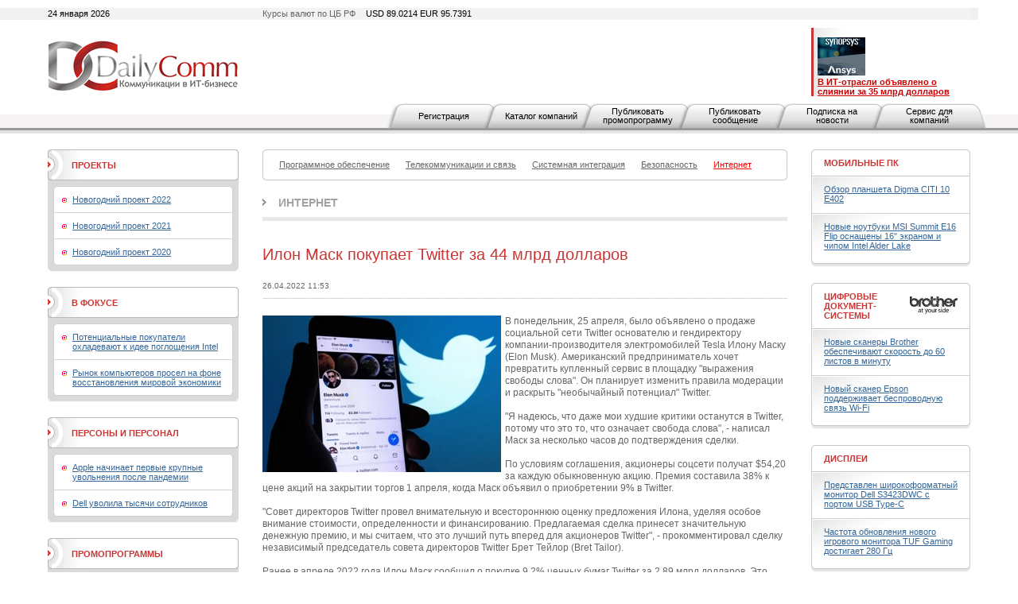

--- FILE ---
content_type: text/html; charset=utf-8
request_url: https://www.dailycomm.ru/m/54436/
body_size: 10844
content:

<!DOCTYPE html PUBLIC "-//W3C//DTD XHTML 1.0 Strict//EN" "http://www.w3.org/TR/xhtml1/DTD/xhtml1-strict.dtd">
<html xmlns="http://www.w3.org/1999/xhtml">
<head>
<meta name="description" content="Илон Маск покупает Twitter за 44 млрд долларов. Интернет. Новости.">
<meta name="keywords" content="Tesla, Илону Маску, Elon Musk, Twitter, Совет директоров Twitter, Брет Тейлор, Bret Tailor, Параг Агравал, Parag Agrawal, TED 2022">
<meta http-equiv="Content-Type" content="text/html; charset=utf-8" />
<title>Илон Маск покупает Twitter за 44 млрд долларов. Интернет. Новости. DailyComm.ru</title>
<link href="/xtpl/default.css" type="text/css" rel="stylesheet" />
<link rel="stylesheet" type="text/css" media="all" href="/xtpl/calendar-system.css" />
<script type="text/javascript" src="/xtpl/calendar_stripped.js"></script>
<script type="text/javascript" src="/xtpl/calendar-ru.js"></script>
<script type="text/javascript" src="/xtpl/calendar-setup_stripped.js"></script>
<script type="text/javascript" src="/xtpl/swfobject.js"></script>
</head>
<body bgcolor="#FFFFFF">






<div class="bg" style="margin-bottom:15px">

<!--


-->

<script>
function ismaxlength(obj){
var mlength=obj.getAttribute? parseInt(obj.getAttribute("maxlength")) : ""
if (obj.getAttribute && obj.value.length>mlength)
obj.value=obj.value.substring(0,mlength)
}





function getMovie(value) {
        var M$ =  navigator.appName.indexOf("Microsoft")!=-1
        return (M$ ? window : document)[value]
}

function openBanner() {

			var bigb = document.getElementById("bigbanner");
			var smalb = document.getElementById("smallbanner");
			var smalb2 = document.getElementById("banner_small");
			var ob = document.getElementById("sg_small404512");
			if(ob) ob.style.visibility="hidden";
			smalb.style.visibility="hidden";
			smalb2.style.visibility="hidden";
			mhide(false);
			var movie = getMovie("banner_big");
			movie.sendFromJS("1");
}

function closeBanner() {
			var bigb = document.getElementById("bigbanner");
			var smalb = document.getElementById("smallbanner");
			var smalb2 = document.getElementById("banner_small");
			var ob = document.getElementById("sg_small404512");
			if(ob) ob.style.visibility="visible";
			smalb.style.visibility="visible";
			smalb2.style.visibility="visible";
			mhide(true);
}

function mhide(value) {
	var obj = document.getElementById("bigbanner");
	var obj2 = document.getElementById("banner_big");
//	obj.style.position = 'absolute';
	if (value) {
		obj.style.visibility = "hidden";
		obj2.style.visibility = "hidden";
		obj.style.top = '-300px';
	} else {
		obj.style.top = '-32px';
		obj.style.visibility = "visible";
		obj2.style.visibility = "visible";
	}
}
</script>


<div id="smallbanner">
<div id='banner_small'></div>
</div>

<!-- <div id="bigbanner" style="display:none">   style="visibility:hidden" -->
<div id="bigbanner" style="visibility:hidden">
<div id='banner_big'></div>
</div>

<script>
	mhide(true);
</script>


<div id="top">
<div class="container">
<div class="wrapper">

<div class="date left">24 января 2026</div>
<div class="info right">Курсы валют по ЦБ РФ  <span>USD 89.0214  EUR  95.7391</span></div>



<table style="width:100%;"
><tr>
<td id="logo" style="width:240px"><a
 href="/"><img src="/i/logo.gif" alt="DailyComm" width="240" height="70" border=0""
/></a></td>
<td class="banner1" style="width:99%">
<div style="width: 468px; margin: 0px auto;z-index:5000">




</div>
</td>
<td class="topnews" style="padding-left:5px; width: 192px;">
<img src="/xtpl/i/0.gif" width="192" height="1" border="0"><br><a href="/m/55417/" target="_blank"></a><a href="/m/55395/" target="_blank"><img src="/i/msg_i/55417/synopsys_ansys_i.jpg" alt="" width="60" height="48" /><br /></a><a href="/m/53262/" target="_blank"><font color="#cc0000"><strong>&#1042; ИТ-отрасли объявлено о слиянии за 35 млрд долларов</strong></font></a>
</td>
</tr></table>


</div></div>

<div id="tm">
<ul>
<li id="" class="first"><a href="/registration/">Регистрация</a></li>
<li id=""><a href="/h/81/">Каталог компаний</a></li>
<li id=""><a href="/promo/"><span>Публиковать промопрограмму</span></a></li>
<li id=""><a href="/company_news"><span>Публиковать сообщение</span></a></li>
<li id=""><a href="/subscribe/"><span>Подписка на новости</span></a></li>
<li id=""><a href="/service/"><span>Сервис для компаний</span></a></li>
</ul>
</div>


</div><!-- wrapper:end -->
</div><!-- container:end -->
</div><!-- top:end -->

<!-- HEAD -->




<div class="container"><div class="wrapper">
<div id="content">
<div id="centercol">
<div class="wrap">
<!-- PROJECTS -->











<div class="block">
  <div class="box">
  <div class="corner"><div class="tl"></div><div class="tr"></div></div>
  <div class="inner">
    <div class="sm">
      <ul>
      <li><a href="/s/32/software/" ><span>Программное обеспечение</span></a></li>
      
      

      <li><a href="/s/33/telecommunications/" ><span>Телекоммуникации и связь</span></a></li>
      
      

      <li><a href="/s/31/system_integration/" ><span>Системная интеграция</span></a></li>
      
      

      <li><a href="/s/34/security/" ><span>Безопасность</span></a></li>
      
      

      
      <li><a href="/s/62/internet/" style="color:red;" ><span>Интернет</span></a></li>

      </ul>
    </div>
  </div>
  <div class="corner"><div class="bl"></div><div class="br"></div></div>
  </div>
</div>




































<div class="header int"><b><a href="/s/62/internet/">Интернет</a></b></div>

<div class="msg">
<table class="w100">
<tr>
<td></td>
<td><h1 class="h1">Илон Маск покупает Twitter за 44 млрд долларов</h1></td>
</tr>
</table>

<div class="date"><span>26.04.2022 11:53</span></div>



<p>
<div class="ico" style="float:left;margin-bottom:1px;margin-right:5px">
  <!--a href="/i/msg_icon_src/54436.jpg" rel="lightbox" title=""-->
    <img src="/i/msg_icon_src/54436.jpg" alt="" />
  <!--/a-->
</div>
<!--mes-->

<div class="messtext">
<p>&#1042; понедельник, 25 апреля, было объявлено о продаже социальной сети Twitter основателю и гендиректору компании-производителя электромобилей Tesla Илону Маску (Elon Musk). Американский предприниматель хочет превратить купленный сервис в площадку &quot;выражения свободы слова&quot;. Он планирует изменить правила модерации и раскрыть &quot;необычайный потенциал&quot; Twitter.<br /><br />&quot;Я надеюсь, что даже мои худшие критики останутся в Twitter, потому что это то, что означает свобода слова&quot;, - написал Маск за несколько часов до подтверждения сделки.<br /><br />По условиям соглашения, акционеры соцсети получат $54,20 за каждую обыкновенную акцию. Премия составила 38% к цене акций на закрытии торгов 1 апреля, когда Маск объявил о приобретении 9% в Twitter.<br /><br />&quot;Совет директоров Twitter провел внимательную и всестороннюю оценку предложения Илона, уделяя особое внимание стоимости, определенности и финансированию. Предлагаемая сделка принесет значительную денежную премию, и мы считаем, что это лучший путь вперед для акционеров Twitter&quot;, - прокомментировал сделку независимый председатель совета директоров Twitter &#1041;рет Тейлор (Bret Tailor).<br /><br />Ранее в апреле 2022 года Илон Маск сообщил о покупке 9,2% ценных бумаг Twitter за 2,89 млрд долларов. Это привело к росту акций компании на 26%, до 49,25 доллара за штуку. Позже миллиардер заявил, что не будет входить в совет директоров Twitter. &#1043;енеральный директор Twitter Параг Агравал (Parag Agrawal) заявил, что верит, что это к лучшему.<br /><br />По словам Маска, в первую очередь он заботится о будущем цивилизации и хочет сделать так, чтобы у людей сформировалось представление о возможности свободно говорить в рамках закона. &#1042;о время конференции TED 2022 предприниматель объяснил, что руководствуется сильной интуицией, которая подсказывает ему, что глобальная платформа чрезвычайно важна.<br /><br />12 апреля 2022 года на Илона Маска подал в суд акционер Twitter за то, что предприниматель не раскрыл в установленный срок данные о доле в компании. Задержка позволила купить акции по более низкой цене.<br /><br />Как отмечает Bloomberg, Twitter находится под давлением инвесторов, которые хотят от компании более высокой скорости создания новых продуктов. Компания поставила амбициозные цели по росту доходов и пользователей, чтобы убедить скептически настроенных инвесторов в том, что она серьезно относится к расширению своего бизнеса. Хотя Twitter стабильно развивался в течение многих лет, рост его акций отставал от аналогичных показателей в отрасли.<br /><br /><br /><br />Источник: DailyComm</p>
</div>

</p>


  <ul>
















  </ul>
</div>






















<div class="list noimg">
  <ul>
  <li>
    <div class="date" style="margin-right:37px;">
      <span style="width:80px;">30.11.2024&nbsp;
        
      </span>
      </div>

      <div class="ico brd" style="margin-right:15px;">
      <a href="/m/51198/"><img src="/i/msg_icon/51198.jpg" width="60" height="47" border="0" /></a>
      </div>

      

      <div class="txt">
       <b class="title"><a href="/m/51198/">Как можно оставаться анонимным онлайн</a></b>
       <p><a href="/m/51198/">Последние исследования показали, что  режим инкогнито от Google далеко не так приватен.</a></p>
       
      </div>
    </li>
  






  <li>
    <div class="date" style="margin-right:37px;">
      <span style="width:80px;">12.05.2024&nbsp;
        
      </span>
      </div>

      <div class="ico brd" style="margin-right:15px;">
      <a href="/m/55494/"><img src="/i/msg_icon/55494.jpg" width="60" height="40" border="0" /></a>
      </div>

      

      <div class="txt">
       <b class="title"><a href="/m/55494/">Облачный Amazon впервые с 2022 года стал расти быстрее</a></b>
       <p><a href="/m/55494/">Компания опубликовала отчетность за первый квартал 2024 года, из которой также стали известны показатели облачного бизнеса.</a></p>
       
      </div>
    </li>
  






  <li>
    <div class="date" style="margin-right:37px;">
      <span style="width:80px;">20.02.2024&nbsp;
        
      </span>
      </div>

      <div class="ico brd" style="margin-right:15px;">
      <a href="/m/55449/"><img src="/i/msg_icon/55449.jpg" width="60" height="34" border="0" /></a>
      </div>

      

      <div class="txt">
       <b class="title"><a href="/m/55449/">Облачный бизнес Alibaba показывает небольшой рост</a></b>
       <p><a href="/m/55449/">По всей видимости, китайской компании, сосредоточенной на внутреннем рынке, не хватает международной экспансии.</a></p>
       
      </div>
    </li>
  






  <li>
    <div class="date" style="margin-right:37px;">
      <span style="width:80px;">12.02.2024&nbsp;
        
      </span>
      </div>

      <div class="ico brd" style="margin-right:15px;">
      <a href="/m/55440/"><img src="/i/msg_icon/55440.jpg" width="60" height="42" border="0" /></a>
      </div>

      

      <div class="txt">
       <b class="title"><a href="/m/55440/">Облачный бизнес Amazon показал рост на 13%</a></b>
       <p><a href="/m/55440/">Компания опубликовала финансовую отчетность за четвертый квартал и весь 2023 год.</a></p>
       
      </div>
    </li>
  






  <li>
    <div class="date" style="margin-right:37px;">
      <span style="width:80px;">01.02.2024&nbsp;
        
      </span>
      </div>

      <div class="ico brd" style="margin-right:15px;">
      <a href="/m/55430/"><img src="/i/msg_icon/55430.jpg" width="60" height="40" border="0" /></a>
      </div>

      

      <div class="txt">
       <b class="title"><a href="/m/55430/">Облачный бизнес Google избавился от убытков</a></b>
       <p><a href="/m/55430/">Холдинг Alphabet опубликовал отчетность за четвертый квартал и весь 2023 год.</a></p>
       
      </div>
    </li>
  






  <li>
    <div class="date" style="margin-right:37px;">
      <span style="width:80px;">20.11.2023&nbsp;
        
      </span>
      </div>

      <div class="ico brd" style="margin-right:15px;">
      <a href="/m/55363/"><img src="/i/msg_icon/55363.jpg" width="60" height="34" border="0" /></a>
      </div>

      

      <div class="txt">
       <b class="title"><a href="/m/55363/">Alibaba передумала отделять облачный бизнес</a></b>
       <p><a href="/m/55363/">Отказ от реструктуризации привел к падению котировок компании на 10%.</a></p>
       
      </div>
    </li>
  






  <li>
    <div class="date" style="margin-right:37px;">
      <span style="width:80px;">01.11.2023&nbsp;
        
      </span>
      </div>

      <div class="ico brd" style="margin-right:15px;">
      <a href="/m/55342/"><img src="/i/msg_icon/55342.jpg" width="60" height="40" border="0" /></a>
      </div>

      

      <div class="txt">
       <b class="title"><a href="/m/55342/">Темпы роста облачного бизнеса Amazon перестали снижаться</a></b>
       <p><a href="/m/55342/">Компания опубликовала отчетность за третий квартал 2023 года.</a></p>
       
      </div>
    </li>
  






  <li>
    <div class="date" style="margin-right:37px;">
      <span style="width:80px;">30.10.2023&nbsp;
        
      </span>
      </div>

      <div class="ico brd" style="margin-right:15px;">
      <a href="/m/55338/"><img src="/i/msg_icon/55338.jpg" width="59" height="53" border="0" /></a>
      </div>

      

      <div class="txt">
       <b class="title"><a href="/m/55338/">Alphabet потеряла 166 млрд долларов стоимости после публикации итогов</a></b>
       <p><a href="/m/55338/">При этом выручка и прибыль владельца Google выросли и оказались выше ожиданий рынка.</a></p>
       
      </div>
    </li>
  






  <li>
    <div class="date" style="margin-right:37px;">
      <span style="width:80px;">08.08.2023&nbsp;
        
      </span>
      </div>

      <div class="ico brd" style="margin-right:15px;">
      <a href="/m/55238/"><img src="/i/msg_icon/55238.jpg" width="60" height="41" border="0" /></a>
      </div>

      

      <div class="txt">
       <b class="title"><a href="/m/55238/">Облачный бизнес Amazon показал минимальный рост с 2015 года</a></b>
       <p><a href="/m/55238/">Соответствующие данные содержатся в финансовом отчете за второй квартал 2023 года.</a></p>
       
      </div>
    </li>
  






  <li>
    <div class="date" style="margin-right:37px;">
      <span style="width:80px;">27.07.2023&nbsp;
        
      </span>
      </div>

      <div class="ico brd" style="margin-right:15px;">
      <a href="/m/55224/"><img src="/i/msg_icon/55224.jpg" width="60" height="39" border="0" /></a>
      </div>

      

      <div class="txt">
       <b class="title"><a href="/m/55224/">Облачный бизнес Google замедляет рост</a></b>
       <p><a href="/m/55224/">Холдинг Alphabet, основой которого является корпорация Google, подвел итоги второго квартала 2023 года.</a></p>
       
      </div>
    </li>
  






  <li>
    <div class="date" style="margin-right:37px;">
      <span style="width:80px;">23.05.2023&nbsp;
        
      </span>
      </div>

      <div class="ico brd" style="margin-right:15px;">
      <a href="/m/55120/"><img src="/i/msg_icon/55120.jpg" width="60" height="39" border="0" /></a>
      </div>

      

      <div class="txt">
       <b class="title"><a href="/m/55120/">Zoom избавилась от убытков</a></b>
       <p><a href="/m/55120/">Компания подвела итоги первого квартала 2024 финансового года.</a></p>
       
      </div>
    </li>
  






  <li>
    <div class="date" style="margin-right:37px;">
      <span style="width:80px;">23.05.2023&nbsp;
        
      </span>
      </div>

      <div class="ico brd" style="margin-right:15px;">
      <a href="/m/55119/"><img src="/i/msg_icon/55119.jpg" width="60" height="41" border="0" /></a>
      </div>

      

      <div class="txt">
       <b class="title"><a href="/m/55119/">Meta заплатит рекордные 1,2 млрд евро за передачу данных пользователей</a></b>
       <p><a href="/m/55119/">Передавая данные между Европой и США, Meta "не уделила внимания рискам для фундаментальных прав и свобод" пользователей.</a></p>
       
      </div>
    </li>
  






  <li>
    <div class="date" style="margin-right:37px;">
      <span style="width:80px;">17.05.2023&nbsp;
        
      </span>
      </div>

      <div class="ico brd" style="margin-right:15px;">
      <a href="/m/55112/"><img src="/i/msg_icon/55112.jpg" width="60" height="40" border="0" /></a>
      </div>

      

      <div class="txt">
       <b class="title"><a href="/m/55112/">Чистая прибыль Meta упала на 24%</a></b>
       <p><a href="/m/55112/">Компания опубликовала финансовую отчетность по итогам работы в первом квартале 2023 года.</a></p>
       
      </div>
    </li>
  






  <li>
    <div class="date" style="margin-right:37px;">
      <span style="width:80px;">04.05.2023&nbsp;
        
      </span>
      </div>

      <div class="ico brd" style="margin-right:15px;">
      <a href="/m/55096/"><img src="/i/msg_icon/55096.jpg" width="60" height="40" border="0" /></a>
      </div>

      

      <div class="txt">
       <b class="title"><a href="/m/55096/">Выручка Alphabet ускорила рост</a></b>
       <p><a href="/m/55096/">Холдинг подвел итоги первого квартала 2023 года.</a></p>
       
      </div>
    </li>
  






  <li>
    <div class="date" style="margin-right:37px;">
      <span style="width:80px;">02.05.2023&nbsp;
        
      </span>
      </div>

      <div class="ico brd" style="margin-right:15px;">
      <a href="/m/55090/"><img src="/i/msg_icon/55090.jpg" width="60" height="45" border="0" /></a>
      </div>

      

      <div class="txt">
       <b class="title"><a href="/m/55090/">Темпы роста облачного бизнеса Amazon резко снизились</a></b>
       <p><a href="/m/55090/">Компания подвела финансовые итоги первого квартала 2023 года.</a></p>
       
      </div>
    </li>
  </ul>
</div>

<!--
<div class="pages">
  <div class="paginator">
  <span class="arrow start"><img src="i/arr_begin.gif" alt="В начало" /></span>
  <span class="arrow prev" ><img src="i/arr_prev.gif" alt="Назад" /></span>
  <a href="#">1</a> <a href="#">2</a> <a href="#">3</a> <span class="page">4</span> <a href="#">5</a> <a href="#">6</a> <a href="#">7</a> <a href="#">8</a> <a href="#">9</a> <a href="#">10</a>
  <a class="arrow next" href="#"><img src="i/arr_next.gif" alt="Вперед" /></a>
  <a class="arrow end" href="#"><img src="i/arr_end.gif" alt="В конец" /></a>
  </div>
  <div class="results">(всего 200)</div>
</div>
-->

</div>
</div>


<div id="leftcol">
<div class="wrap">


<div class="block">
  <div class="box hdr1">
  <div class="corner"><div class="tl"></div><div class="tr"></div></div>
  <div class="inner">
    <table><tr>
    <td class="header"><b><a href="/proj/">Проекты</a></b></td>
    <td class="ico">
    
    </td>
    </tr></table>
  </div>
  <div class="corner"><div class="bl"></div><div class="br"></div></div>
  </div>
  <div class="box grey">
    <div class="inner">
    <div class="box ingrey">
    <div class="corner"><div class="tl"></div><div class="tr"></div></div>
    <div class="inner">
    <ul>
    <li><a href="/projects/46/NewYear_2022">Новогодний проект 2022</a></li>
    
    <li><a href="/projects/45/NewYear_2021">Новогодний проект 2021</a></li>
    
    <li><a href="/projects/44//NewYear_2020">Новогодний проект 2020</a></li>

    </ul>
    </div>
    <div class="corner"><div class="bl"></div><div class="br"></div></div>
    </div>
    </div>
    <div class="corner"><div class="bl"></div><div class="br"></div></div>
  </div>
</div>




<div class="block">
  <div class="box hdr1">
  <div class="corner"><div class="tl"></div><div class="tr"></div></div>
  <div class="inner">
    <table><tr>
    <td class="header"><b><a href="/s/53/focused/" >В фокусе</a></b></td>
    <td class="ico">
    
    </td>
    </tr></table>
  </div>
  <div class="corner"><div class="bl"></div><div class="br"></div></div>
  </div>
  <div class="box grey">
    <div class="inner">
    <div class="box ingrey">
    <div class="corner"><div class="tl"></div><div class="tr"></div></div>
    <div class="inner">
    <ul>
    <li><a href="/m/55534/">Потенциальные покупатели охладевают к идее поглощения Intel</a></li>
    
    <li><a href="/m/55532/">Рынок компьютеров просел на фоне восстановления мировой экономики</a></li>

    </ul>
    </div>
    <div class="corner"><div class="bl"></div><div class="br"></div></div>
    </div>
    </div>
    <div class="corner"><div class="bl"></div><div class="br"></div></div>
  </div>
</div>
















<div class="block">
  <div class="box hdr1">
  <div class="corner"><div class="tl"></div><div class="tr"></div></div>
  <div class="inner">
    <table><tr>
    <td class="header"><b><a href="/s/38/people_and_staff/" >Персоны и персонал</a></b></td>
    <td class="ico">
    
    </td>
    </tr></table>
  </div>
  <div class="corner"><div class="bl"></div><div class="br"></div></div>
  </div>
  <div class="box grey">
    <div class="inner">
    <div class="box ingrey">
    <div class="corner"><div class="tl"></div><div class="tr"></div></div>
    <div class="inner">
    <ul>
    <li><a href="/m/55475/">Apple начинает первые крупные увольнения после пандемии</a></li>
    
    <li><a href="/m/55468/">Dell уволила тысячи сотрудников</a></li>

    </ul>
    </div>
    <div class="corner"><div class="bl"></div><div class="br"></div></div>
    </div>
    </div>
    <div class="corner"><div class="bl"></div><div class="br"></div></div>
  </div>
</div>
















<div class="block">
  <div class="box hdr1">
  <div class="corner"><div class="tl"></div><div class="tr"></div></div>
  <div class="inner">
    <table><tr>
    <td class="header"><b><a href="/s/36/promo/" >Промопрограммы</a></b></td>
    <td class="ico">
    
    </td>
    </tr></table>
  </div>
  <div class="corner"><div class="bl"></div><div class="br"></div></div>
  </div>
  <div class="box grey">
    <div class="inner">
    <div class="box ingrey">
    <div class="corner"><div class="tl"></div><div class="tr"></div></div>
    <div class="inner">
    <ul>
    <li><a href="/comp_promo/14167/">Волна бонусов за PDU NERPA со склада OCS!</a></li>
    
    <li><a href="/comp_promo/14165/">Картриджи от Pantum!</a></li>

    </ul>
    </div>
    <div class="corner"><div class="bl"></div><div class="br"></div></div>
    </div>
    </div>
    <div class="corner"><div class="bl"></div><div class="br"></div></div>
  </div>
</div>
















<div class="block">
  <div class="box hdr1">
  <div class="corner"><div class="tl"></div><div class="tr"></div></div>
  <div class="inner">
    <table><tr>
    <td class="header"><b><a href="/s/37/company_news/" >Сообщения компаний</a></b></td>
    <td class="ico">
    
    </td>
    </tr></table>
  </div>
  <div class="corner"><div class="bl"></div><div class="br"></div></div>
  </div>
  <div class="box grey">
    <div class="inner">
    <div class="box ingrey">
    <div class="corner"><div class="tl"></div><div class="tr"></div></div>
    <div class="inner">
    <ul>
    <li><a href="/comp_msg/29359/">M1Cloud повысил сетевую связанность и надежность инфраструктуры</a></li>
    
    <li><a href="/comp_msg/29358/">Fplus создал полигон для тестирования российского ПО в финсекторе</a></li>

    </ul>
    </div>
    <div class="corner"><div class="bl"></div><div class="br"></div></div>
    </div>
    </div>
    <div class="corner"><div class="bl"></div><div class="br"></div></div>
  </div>
</div>
















<div class="block">
  <div class="box hdr1">
  <div class="corner"><div class="tl"></div><div class="tr"></div></div>
  <div class="inner">
    <table><tr>
    <td class="header"><b><a href="/s/35/competent_view/" >Компетентный взгляд</a></b></td>
    <td class="ico">
    
    </td>
    </tr></table>
  </div>
  <div class="corner"><div class="bl"></div><div class="br"></div></div>
  </div>
  <div class="box grey">
    <div class="inner">
    <div class="box ingrey">
    <div class="corner"><div class="tl"></div><div class="tr"></div></div>
    <div class="inner">
    <ul>
    <li><a href="/m/53169/">"H3C удалось добиться сбалансированного развития в России"</a></li>
    
    <li><a href="/m/52761/">"Компания Pure Storage поставляет оборудование заказчикам только через партнеров"</a></li>

    </ul>
    </div>
    <div class="corner"><div class="bl"></div><div class="br"></div></div>
    </div>
    </div>
    <div class="corner"><div class="bl"></div><div class="br"></div></div>
  </div>
</div>
















<div class="block">
  <div class="box hdr1">
  <div class="corner"><div class="tl"></div><div class="tr"></div></div>
  <div class="inner">
    <table><tr>
    <td class="header"><b><a href="/s/49/events/" >Мероприятия</a></b></td>
    <td class="ico">
    
    </td>
    </tr></table>
  </div>
  <div class="corner"><div class="bl"></div><div class="br"></div></div>
  </div>
  <div class="box grey">
    <div class="inner">
    <div class="box ingrey">
    <div class="corner"><div class="tl"></div><div class="tr"></div></div>
    <div class="inner">
    <ul>
    <li><a href="/m/53997/">Форум ИТ-профессионалов</a></li>
    
    <li><a href="/m/53370/">Мультиформатная виртуальная выставка IT EXPO Technology.Expertise.Community</a></li>

    </ul>
    </div>
    <div class="corner"><div class="bl"></div><div class="br"></div></div>
    </div>
    </div>
    <div class="corner"><div class="bl"></div><div class="br"></div></div>
  </div>
</div>
</div>
</div>


<div id="rightcol">
<div class="wrap">
<div class="block">
  <div class="box hdr">
  <div class="corner"><div class="tl"></div><div class="tr"></div></div>
  <div class="inner">
  <table>
    <tr>
      <td class="header"><b><a href="/s/42/mobilepc/" >Мобильные ПК</a></b></td>
      <td class="ico">
    
</td>
    </tr>
  </table>
  </div>
  </div>
  <div class="box shadow">
  <div class="inner">
    <ul>
    <li><a href="/m/54495/">Обзор планшета Digma CITI 10 E402</a></li>
    
    <li><a href="/m/54351/">Новые ноутбуки MSI Summit E16 Flip оснащены 16" экраном и чипом Intel Alder Lake</a></li>
    </ul>
  </div>
  <div class="corner"><div class="bl"></div><div class="br"></div></div>
  </div>
</div>











<div class="block">
  <div class="box hdr">
  <div class="corner"><div class="tl"></div><div class="tr"></div></div>
  <div class="inner">
  <table>
    <tr>
      <td class="header"><b><a href="/s/41/digital_document_systems/" >Цифровые документ-системы</a></b></td>
      <td class="ico">
    <a href="/s/41/digital_document_systems/" ><img src="/i/msg_s_icon/41.jpg" width="60" height="22" alt="Цифровые документ-системы" /></a>
</td>
    </tr>
  </table>
  </div>
  </div>
  <div class="box shadow">
  <div class="inner">
    <ul>
    <li><a href="/m/54279/">Новые сканеры Brother обеспечивают скорость до 60 листов в минуту</a></li>
    
    <li><a href="/m/54198/">Новый сканер Epson поддерживает беспроводную связь Wi-Fi</a></li>
    </ul>
  </div>
  <div class="corner"><div class="bl"></div><div class="br"></div></div>
  </div>
</div>











<div class="block">
  <div class="box hdr">
  <div class="corner"><div class="tl"></div><div class="tr"></div></div>
  <div class="inner">
  <table>
    <tr>
      <td class="header"><b><a href="/s/40/displays/" >Дисплеи</a></b></td>
      <td class="ico">
    
</td>
    </tr>
  </table>
  </div>
  </div>
  <div class="box shadow">
  <div class="inner">
    <ul>
    <li><a href="/m/54382/">Представлен широкоформатный монитор Dell S3423DWC с портом USB Type-C</a></li>
    
    <li><a href="/m/54270/">Частота обновления нового игрового монитора TUF Gaming достигает 280 Гц</a></li>
    </ul>
  </div>
  <div class="corner"><div class="bl"></div><div class="br"></div></div>
  </div>
</div>










<div class="search">
Поиск по разделу: <a href=""></a>
<div><form action="/s/62/internet/" id="s"><input onclick="this.value='';" name="ss" type="text" value="поиск ..." /><span><a href="javascript:document.getElementById('s').submit();"><img src="/xtpl/i/search_bt.gif" alt="искать"></a></span></form></div>
</div>












<div class="block">
  <div class="box hdr">
  <div class="corner"><div class="tl"></div><div class="tr"></div></div>
  <div class="inner">
  <table>
    <tr>
      <td class="header"><b><a href="/s/46/components/" >Комплектующие</a></b></td>
      <td class="ico">
    
</td>
    </tr>
  </table>
  </div>
  </div>
  <div class="box shadow">
  <div class="inner">
    <ul>
    <li><a href="/m/54376/">MSI представила мощные видеокарты серии GeForce RTX 3090 Ti</a></li>
    
    <li><a href="/m/54278/">ПК-корпус Xigmatek Lux G представлен в трех вариантах</a></li>
    </ul>
  </div>
  <div class="corner"><div class="bl"></div><div class="br"></div></div>
  </div>
</div>











<div class="block">
  <div class="box hdr">
  <div class="corner"><div class="tl"></div><div class="tr"></div></div>
  <div class="inner">
  <table>
    <tr>
      <td class="header"><b><a href="/s/69/computers/" >ПК, серверы, рабочие станции</a></b></td>
      <td class="ico">
    <a href="/s/69/computers/" ><img src="/i/msg_s_icon/69.jpg" width="60" height="19" alt="ПК, серверы, рабочие станции" /></a>
</td>
    </tr>
  </table>
  </div>
  </div>
  <div class="box shadow">
  <div class="inner">
    <ul>
    <li><a href="/m/54329/">Сервер Inventec Solrock получил четырехузловую конфигурацию</a></li>
    
    <li><a href="/m/54324/">Новый одноплатный компьютер Forlinx подходит для ИИ-приложений</a></li>
    </ul>
  </div>
  <div class="corner"><div class="bl"></div><div class="br"></div></div>
  </div>
</div>











<div class="block">
  <div class="box hdr">
  <div class="corner"><div class="tl"></div><div class="tr"></div></div>
  <div class="inner">
  <table>
    <tr>
      <td class="header"><b><a href="/s/63/ups-network_equipment/" >ИБП и сетевое оборудование</a></b></td>
      <td class="ico">
    
</td>
    </tr>
  </table>
  </div>
  </div>
  <div class="box shadow">
  <div class="inner">
    <ul>
    <li><a href="/m/54295/">EnGenius представила новые коммутаторы с облачным управлением</a></li>
    
    <li><a href="/m/54087/">Точка доступа Lanner LWR-X8460 обладает поддержкой Wi-Fi 6E</a></li>
    </ul>
  </div>
  <div class="corner"><div class="bl"></div><div class="br"></div></div>
  </div>
</div>











<div class="block">
  <div class="box hdr">
  <div class="corner"><div class="tl"></div><div class="tr"></div></div>
  <div class="inner">
  <table>
    <tr>
      <td class="header"><b><a href="/s/43/audio/" >Аудио</a></b></td>
      <td class="ico">
    
</td>
    </tr>
  </table>
  </div>
  </div>
  <div class="box shadow">
  <div class="inner">
    <ul>
    <li><a href="/m/54262/">Новые TWS-наушники Creative оснащены активным шумоподавлением</a></li>
    
    <li><a href="/m/54107/">Беспроводные наушники Final UX3000 оснащены активным шумоподавлением</a></li>
    </ul>
  </div>
  <div class="corner"><div class="bl"></div><div class="br"></div></div>
  </div>
</div>











<div class="block">
  <div class="box hdr">
  <div class="corner"><div class="tl"></div><div class="tr"></div></div>
  <div class="inner">
  <table>
    <tr>
      <td class="header"><b><a href="/s/56/photo-video" >Фото-Видео</a></b></td>
      <td class="ico">
    
</td>
    </tr>
  </table>
  </div>
  </div>
  <div class="box shadow">
  <div class="inner">
    <ul>
    <li><a href="/m/54323/">Новый лазерный проектор Epson обеспечивает яркость 2500 люмен</a></li>
    
    <li><a href="/m/54301/">Microsoft представила умную камеру для видеоконференцсвязи</a></li>
    </ul>
  </div>
  <div class="corner"><div class="bl"></div><div class="br"></div></div>
  </div>
</div>











<div class="block">
  <div class="box hdr">
  <div class="corner"><div class="tl"></div><div class="tr"></div></div>
  <div class="inner">
  <table>
    <tr>
      <td class="header"><b><a href="/s/48/mobilephone/" >Телефоны и коммуникаторы</a></b></td>
      <td class="ico">
    
</td>
    </tr>
  </table>
  </div>
  </div>
  <div class="box shadow">
  <div class="inner">
    <ul>
    <li><a href="/m/54315/">Дебютировали смартфоны серии Redmi K50 со 120-Гц дисплеем формата QHD+</a></li>
    
    <li><a href="/m/54271/">Ulefone представила защищенный смартфон с аккумулятором на 10 000 мА·ч</a></li>
    </ul>
  </div>
  <div class="corner"><div class="bl"></div><div class="br"></div></div>
  </div>
</div>











<div class="block">
  <div class="box hdr">
  <div class="corner"><div class="tl"></div><div class="tr"></div></div>
  <div class="inner">
  <table>
    <tr>
      <td class="header"><b><a href="/s/47/accessories/" >Аксессуары</a></b></td>
      <td class="ico">
    
</td>
    </tr>
  </table>
  </div>
  </div>
  <div class="box shadow">
  <div class="inner">
    <ul>
    <li><a href="/m/54491/">Экосистема умного дома от Digma</a></li>
    
    <li><a href="/m/54465/">Обзор игровой мыши GMNG 980GMW</a></li>
    </ul>
  </div>
  <div class="corner"><div class="bl"></div><div class="br"></div></div>
  </div>
</div>

</div>
</div>
</div>
</div>
</div>

<div id="bottom">
  <div class="container"><div class="wrapper">
  <div class="block">
    <div class="box btm">
      <div class="corner"><div class="tl"></div><div class="tr"></div></div>
      <div class="inner">
        <div class="bm">
        <ul>

          <li><a href="/contact/">Контактная информация</a></li>
          <li><a href="/about/">О проекте</a></li>
          <li><a href="/h/7">Рассылка</a></li>
          <!--<li><a href="/h/5">Архив</a></li>-->
          <li><a href="/h/12">Копирайт</a></li>
          <li><a href="/h/13">RSS</a></li>

        </ul>
        </div>
        <div class="search">
        <div><form id="gs" action="/search"><input onclick="this.value='';" type="text" name="search"  value="поиск по сайту..." /><span><a href="javascript:document.getElementById('gs').submit();"><img src="/xtpl/i/search_bt.gif" alt="искать"></a></span></form></div>
        </div>
      </div>
      <div class="corner"><div class="bl"></div><div class="br"></div></div>
    </div>
  </div>

  <p id="copy">&copy; 2008-2026  &nbsp;<a href="#">ООО "Д&#1101;й&#1083;иКом"</a>. <br />Все права защищены.</p>
  <p id="counts"></p>

  </div>
  </div>
</div>

</div>

<script type="text/javascript">
var gaJsHost = (("https:" == document.location.protocol) ? "https://ssl." : "http://www.");
document.write(unescape("%3Cscript src='" + gaJsHost + "google-analytics.com/ga.js' type='text/javascript'%3E%3C/script%3E"));
</script>
<script type="text/javascript">
var pageTracker = _gat._getTracker("UA-6123090-1");
pageTracker._trackPageview();
</script>

<!-- Yandex.Metrika counter -->
<script type="text/javascript">
(function (d, w, c) {
(w[c] = w[c] || []).push(function() {
try {
w.yaCounter37830205 = new Ya.Metrika({
id:37830205,
clickmap:true,
trackLinks:true,
accurateTrackBounce:true,
webvisor:true
});
} catch(e) { }
});

var n = d.getElementsByTagName("script")[0],
s = d.createElement("script"),
f = function () { n.parentNode.insertBefore(s, n); };
s.type = "text/javascript";
s.async = true;
s.src = "https://mc.yandex.ru/metrika/watch.js";

if (w.opera == "[object Opera]") {
d.addEventListener("DOMContentLoaded", f, false);
} else { f(); }
})(document, window, "yandex_metrika_callbacks");
</script>
<noscript><div><img src="https://mc.yandex.ru/watch/37830205" style="position:absolute; left:-9999px;" alt="" /></div></noscript>
<!-- /Yandex.Metrika counter -->

<!-- Yandex.Metrika counter -->
<script type="text/javascript" >
    (function (d, w, c) {
        (w[c] = w[c] || []).push(function() {
            try {
                w.yaCounter48324494 = new Ya.Metrika({
                    id:48324494,
                    clickmap:true,
                    trackLinks:true,
                    accurateTrackBounce:true,
                    webvisor:true
                });
            } catch(e) { }
        });

        var n = d.getElementsByTagName("script")[0],
            s = d.createElement("script"),
            f = function () { n.parentNode.insertBefore(s, n); };
        s.type = "text/javascript";
        s.async = true;
        s.src = "https://mc.yandex.ru/metrika/watch.js";

        if (w.opera == "[object Opera]") {
            d.addEventListener("DOMContentLoaded", f, false);
        } else { f(); }
    })(document, window, "yandex_metrika_callbacks");
</script>
<noscript><div><img src="https://mc.yandex.ru/watch/48324494" style="position:absolute; left:-9999px;" alt="" /></div></noscript>
<!-- /Yandex.Metrika counter -->


</body>
</html>
